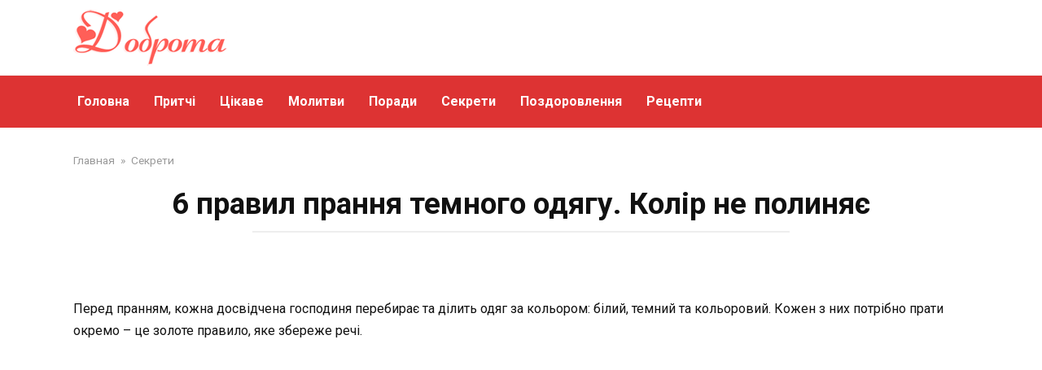

--- FILE ---
content_type: text/html; charset=UTF-8
request_url: https://facedobra.com/6-pravil-prannya-temnogo-odyagu-kolir-ne-polinyaye/
body_size: 14019
content:
<!doctype html>
<html lang="uk" prefix="og: http://ogp.me/ns# fb: http://ogp.me/ns/fb#">
<head>
    <meta charset="UTF-8">
    <meta name="viewport" content="width=device-width, initial-scale=1">

    <title>6 правил прання темного одягу. Колір не полиняє</title>
<link data-rocket-preload as="style" href="https://fonts.googleapis.com/css?family=Roboto%3A400%2C400i%2C700&#038;subset=cyrillic&#038;display=swap" rel="preload">
<link href="https://fonts.googleapis.com/css?family=Roboto%3A400%2C400i%2C700&#038;subset=cyrillic&#038;display=swap" media="print" onload="this.media=&#039;all&#039;" rel="stylesheet">
<noscript data-wpr-hosted-gf-parameters=""><link rel="stylesheet" href="https://fonts.googleapis.com/css?family=Roboto%3A400%2C400i%2C700&#038;subset=cyrillic&#038;display=swap"></noscript>
<meta name='robots' content='max-image-preview:large' />

<!-- Open Graph Meta Tags generated by MashShare 4.0.47 - https://mashshare.net -->
<meta property="og:type" content="article" /> 
<meta property="og:title" content="6 правил прання темного одягу. Колір не полиняє" />
<meta property="og:description" content="Перед пранням, кожна досвідчена господиня перебирає та ділить одяг за кольором: білий, темний та кольоровий. Кожен з них потрібно прати окремо - це золоте правило, яке збереже речі.    Якщо під час прання білого та кольорового одягу" />
<meta property="og:image" content="https://facedobra.com/wp-content/uploads/2023/09/stiraet-temnoe-d.jpeg" />
<meta property="og:url" content="https://facedobra.com/6-pravil-prannya-temnogo-odyagu-kolir-ne-polinyaye/" />
<meta property="og:site_name" content="" />
<meta property="article:publisher" content="https://www.facebook.com/FaceDobra/" />
<meta property="article:published_time" content="2023-09-12T09:22:58+03:00" />
<meta property="article:modified_time" content="2023-09-12T09:22:58+03:00" />
<meta property="og:updated_time" content="2023-09-12T09:22:58+03:00" />
<!-- Open Graph Meta Tags generated by MashShare 4.0.47 - https://www.mashshare.net --><link rel="amphtml" href="https://facedobra.com/6-pravil-prannya-temnogo-odyagu-kolir-ne-polinyaye/amp/" /><meta name="generator" content="AMP for WP 1.1.9"/><link rel='dns-prefetch' href='//fonts.googleapis.com' />
<link href='https://fonts.gstatic.com' crossorigin rel='preconnect' />
<link rel="alternate" title="oEmbed (JSON)" type="application/json+oembed" href="https://facedobra.com/wp-json/oembed/1.0/embed?url=https%3A%2F%2Ffacedobra.com%2F6-pravil-prannya-temnogo-odyagu-kolir-ne-polinyaye%2F" />
<link rel="alternate" title="oEmbed (XML)" type="text/xml+oembed" href="https://facedobra.com/wp-json/oembed/1.0/embed?url=https%3A%2F%2Ffacedobra.com%2F6-pravil-prannya-temnogo-odyagu-kolir-ne-polinyaye%2F&#038;format=xml" />
<style id='wp-img-auto-sizes-contain-inline-css' type='text/css'>
img:is([sizes=auto i],[sizes^="auto," i]){contain-intrinsic-size:3000px 1500px}
/*# sourceURL=wp-img-auto-sizes-contain-inline-css */
</style>
<style id='wp-emoji-styles-inline-css' type='text/css'>

	img.wp-smiley, img.emoji {
		display: inline !important;
		border: none !important;
		box-shadow: none !important;
		height: 1em !important;
		width: 1em !important;
		margin: 0 0.07em !important;
		vertical-align: -0.1em !important;
		background: none !important;
		padding: 0 !important;
	}
/*# sourceURL=wp-emoji-styles-inline-css */
</style>
<style id='wp-block-library-inline-css' type='text/css'>
:root{--wp-block-synced-color:#7a00df;--wp-block-synced-color--rgb:122,0,223;--wp-bound-block-color:var(--wp-block-synced-color);--wp-editor-canvas-background:#ddd;--wp-admin-theme-color:#007cba;--wp-admin-theme-color--rgb:0,124,186;--wp-admin-theme-color-darker-10:#006ba1;--wp-admin-theme-color-darker-10--rgb:0,107,160.5;--wp-admin-theme-color-darker-20:#005a87;--wp-admin-theme-color-darker-20--rgb:0,90,135;--wp-admin-border-width-focus:2px}@media (min-resolution:192dpi){:root{--wp-admin-border-width-focus:1.5px}}.wp-element-button{cursor:pointer}:root .has-very-light-gray-background-color{background-color:#eee}:root .has-very-dark-gray-background-color{background-color:#313131}:root .has-very-light-gray-color{color:#eee}:root .has-very-dark-gray-color{color:#313131}:root .has-vivid-green-cyan-to-vivid-cyan-blue-gradient-background{background:linear-gradient(135deg,#00d084,#0693e3)}:root .has-purple-crush-gradient-background{background:linear-gradient(135deg,#34e2e4,#4721fb 50%,#ab1dfe)}:root .has-hazy-dawn-gradient-background{background:linear-gradient(135deg,#faaca8,#dad0ec)}:root .has-subdued-olive-gradient-background{background:linear-gradient(135deg,#fafae1,#67a671)}:root .has-atomic-cream-gradient-background{background:linear-gradient(135deg,#fdd79a,#004a59)}:root .has-nightshade-gradient-background{background:linear-gradient(135deg,#330968,#31cdcf)}:root .has-midnight-gradient-background{background:linear-gradient(135deg,#020381,#2874fc)}:root{--wp--preset--font-size--normal:16px;--wp--preset--font-size--huge:42px}.has-regular-font-size{font-size:1em}.has-larger-font-size{font-size:2.625em}.has-normal-font-size{font-size:var(--wp--preset--font-size--normal)}.has-huge-font-size{font-size:var(--wp--preset--font-size--huge)}.has-text-align-center{text-align:center}.has-text-align-left{text-align:left}.has-text-align-right{text-align:right}.has-fit-text{white-space:nowrap!important}#end-resizable-editor-section{display:none}.aligncenter{clear:both}.items-justified-left{justify-content:flex-start}.items-justified-center{justify-content:center}.items-justified-right{justify-content:flex-end}.items-justified-space-between{justify-content:space-between}.screen-reader-text{border:0;clip-path:inset(50%);height:1px;margin:-1px;overflow:hidden;padding:0;position:absolute;width:1px;word-wrap:normal!important}.screen-reader-text:focus{background-color:#ddd;clip-path:none;color:#444;display:block;font-size:1em;height:auto;left:5px;line-height:normal;padding:15px 23px 14px;text-decoration:none;top:5px;width:auto;z-index:100000}html :where(.has-border-color){border-style:solid}html :where([style*=border-top-color]){border-top-style:solid}html :where([style*=border-right-color]){border-right-style:solid}html :where([style*=border-bottom-color]){border-bottom-style:solid}html :where([style*=border-left-color]){border-left-style:solid}html :where([style*=border-width]){border-style:solid}html :where([style*=border-top-width]){border-top-style:solid}html :where([style*=border-right-width]){border-right-style:solid}html :where([style*=border-bottom-width]){border-bottom-style:solid}html :where([style*=border-left-width]){border-left-style:solid}html :where(img[class*=wp-image-]){height:auto;max-width:100%}:where(figure){margin:0 0 1em}html :where(.is-position-sticky){--wp-admin--admin-bar--position-offset:var(--wp-admin--admin-bar--height,0px)}@media screen and (max-width:600px){html :where(.is-position-sticky){--wp-admin--admin-bar--position-offset:0px}}

/*# sourceURL=wp-block-library-inline-css */
</style><style id='global-styles-inline-css' type='text/css'>
:root{--wp--preset--aspect-ratio--square: 1;--wp--preset--aspect-ratio--4-3: 4/3;--wp--preset--aspect-ratio--3-4: 3/4;--wp--preset--aspect-ratio--3-2: 3/2;--wp--preset--aspect-ratio--2-3: 2/3;--wp--preset--aspect-ratio--16-9: 16/9;--wp--preset--aspect-ratio--9-16: 9/16;--wp--preset--color--black: #000000;--wp--preset--color--cyan-bluish-gray: #abb8c3;--wp--preset--color--white: #ffffff;--wp--preset--color--pale-pink: #f78da7;--wp--preset--color--vivid-red: #cf2e2e;--wp--preset--color--luminous-vivid-orange: #ff6900;--wp--preset--color--luminous-vivid-amber: #fcb900;--wp--preset--color--light-green-cyan: #7bdcb5;--wp--preset--color--vivid-green-cyan: #00d084;--wp--preset--color--pale-cyan-blue: #8ed1fc;--wp--preset--color--vivid-cyan-blue: #0693e3;--wp--preset--color--vivid-purple: #9b51e0;--wp--preset--gradient--vivid-cyan-blue-to-vivid-purple: linear-gradient(135deg,rgb(6,147,227) 0%,rgb(155,81,224) 100%);--wp--preset--gradient--light-green-cyan-to-vivid-green-cyan: linear-gradient(135deg,rgb(122,220,180) 0%,rgb(0,208,130) 100%);--wp--preset--gradient--luminous-vivid-amber-to-luminous-vivid-orange: linear-gradient(135deg,rgb(252,185,0) 0%,rgb(255,105,0) 100%);--wp--preset--gradient--luminous-vivid-orange-to-vivid-red: linear-gradient(135deg,rgb(255,105,0) 0%,rgb(207,46,46) 100%);--wp--preset--gradient--very-light-gray-to-cyan-bluish-gray: linear-gradient(135deg,rgb(238,238,238) 0%,rgb(169,184,195) 100%);--wp--preset--gradient--cool-to-warm-spectrum: linear-gradient(135deg,rgb(74,234,220) 0%,rgb(151,120,209) 20%,rgb(207,42,186) 40%,rgb(238,44,130) 60%,rgb(251,105,98) 80%,rgb(254,248,76) 100%);--wp--preset--gradient--blush-light-purple: linear-gradient(135deg,rgb(255,206,236) 0%,rgb(152,150,240) 100%);--wp--preset--gradient--blush-bordeaux: linear-gradient(135deg,rgb(254,205,165) 0%,rgb(254,45,45) 50%,rgb(107,0,62) 100%);--wp--preset--gradient--luminous-dusk: linear-gradient(135deg,rgb(255,203,112) 0%,rgb(199,81,192) 50%,rgb(65,88,208) 100%);--wp--preset--gradient--pale-ocean: linear-gradient(135deg,rgb(255,245,203) 0%,rgb(182,227,212) 50%,rgb(51,167,181) 100%);--wp--preset--gradient--electric-grass: linear-gradient(135deg,rgb(202,248,128) 0%,rgb(113,206,126) 100%);--wp--preset--gradient--midnight: linear-gradient(135deg,rgb(2,3,129) 0%,rgb(40,116,252) 100%);--wp--preset--font-size--small: 19.5px;--wp--preset--font-size--medium: 20px;--wp--preset--font-size--large: 36.5px;--wp--preset--font-size--x-large: 42px;--wp--preset--font-size--normal: 22px;--wp--preset--font-size--huge: 49.5px;--wp--preset--spacing--20: 0.44rem;--wp--preset--spacing--30: 0.67rem;--wp--preset--spacing--40: 1rem;--wp--preset--spacing--50: 1.5rem;--wp--preset--spacing--60: 2.25rem;--wp--preset--spacing--70: 3.38rem;--wp--preset--spacing--80: 5.06rem;--wp--preset--shadow--natural: 6px 6px 9px rgba(0, 0, 0, 0.2);--wp--preset--shadow--deep: 12px 12px 50px rgba(0, 0, 0, 0.4);--wp--preset--shadow--sharp: 6px 6px 0px rgba(0, 0, 0, 0.2);--wp--preset--shadow--outlined: 6px 6px 0px -3px rgb(255, 255, 255), 6px 6px rgb(0, 0, 0);--wp--preset--shadow--crisp: 6px 6px 0px rgb(0, 0, 0);}:where(.is-layout-flex){gap: 0.5em;}:where(.is-layout-grid){gap: 0.5em;}body .is-layout-flex{display: flex;}.is-layout-flex{flex-wrap: wrap;align-items: center;}.is-layout-flex > :is(*, div){margin: 0;}body .is-layout-grid{display: grid;}.is-layout-grid > :is(*, div){margin: 0;}:where(.wp-block-columns.is-layout-flex){gap: 2em;}:where(.wp-block-columns.is-layout-grid){gap: 2em;}:where(.wp-block-post-template.is-layout-flex){gap: 1.25em;}:where(.wp-block-post-template.is-layout-grid){gap: 1.25em;}.has-black-color{color: var(--wp--preset--color--black) !important;}.has-cyan-bluish-gray-color{color: var(--wp--preset--color--cyan-bluish-gray) !important;}.has-white-color{color: var(--wp--preset--color--white) !important;}.has-pale-pink-color{color: var(--wp--preset--color--pale-pink) !important;}.has-vivid-red-color{color: var(--wp--preset--color--vivid-red) !important;}.has-luminous-vivid-orange-color{color: var(--wp--preset--color--luminous-vivid-orange) !important;}.has-luminous-vivid-amber-color{color: var(--wp--preset--color--luminous-vivid-amber) !important;}.has-light-green-cyan-color{color: var(--wp--preset--color--light-green-cyan) !important;}.has-vivid-green-cyan-color{color: var(--wp--preset--color--vivid-green-cyan) !important;}.has-pale-cyan-blue-color{color: var(--wp--preset--color--pale-cyan-blue) !important;}.has-vivid-cyan-blue-color{color: var(--wp--preset--color--vivid-cyan-blue) !important;}.has-vivid-purple-color{color: var(--wp--preset--color--vivid-purple) !important;}.has-black-background-color{background-color: var(--wp--preset--color--black) !important;}.has-cyan-bluish-gray-background-color{background-color: var(--wp--preset--color--cyan-bluish-gray) !important;}.has-white-background-color{background-color: var(--wp--preset--color--white) !important;}.has-pale-pink-background-color{background-color: var(--wp--preset--color--pale-pink) !important;}.has-vivid-red-background-color{background-color: var(--wp--preset--color--vivid-red) !important;}.has-luminous-vivid-orange-background-color{background-color: var(--wp--preset--color--luminous-vivid-orange) !important;}.has-luminous-vivid-amber-background-color{background-color: var(--wp--preset--color--luminous-vivid-amber) !important;}.has-light-green-cyan-background-color{background-color: var(--wp--preset--color--light-green-cyan) !important;}.has-vivid-green-cyan-background-color{background-color: var(--wp--preset--color--vivid-green-cyan) !important;}.has-pale-cyan-blue-background-color{background-color: var(--wp--preset--color--pale-cyan-blue) !important;}.has-vivid-cyan-blue-background-color{background-color: var(--wp--preset--color--vivid-cyan-blue) !important;}.has-vivid-purple-background-color{background-color: var(--wp--preset--color--vivid-purple) !important;}.has-black-border-color{border-color: var(--wp--preset--color--black) !important;}.has-cyan-bluish-gray-border-color{border-color: var(--wp--preset--color--cyan-bluish-gray) !important;}.has-white-border-color{border-color: var(--wp--preset--color--white) !important;}.has-pale-pink-border-color{border-color: var(--wp--preset--color--pale-pink) !important;}.has-vivid-red-border-color{border-color: var(--wp--preset--color--vivid-red) !important;}.has-luminous-vivid-orange-border-color{border-color: var(--wp--preset--color--luminous-vivid-orange) !important;}.has-luminous-vivid-amber-border-color{border-color: var(--wp--preset--color--luminous-vivid-amber) !important;}.has-light-green-cyan-border-color{border-color: var(--wp--preset--color--light-green-cyan) !important;}.has-vivid-green-cyan-border-color{border-color: var(--wp--preset--color--vivid-green-cyan) !important;}.has-pale-cyan-blue-border-color{border-color: var(--wp--preset--color--pale-cyan-blue) !important;}.has-vivid-cyan-blue-border-color{border-color: var(--wp--preset--color--vivid-cyan-blue) !important;}.has-vivid-purple-border-color{border-color: var(--wp--preset--color--vivid-purple) !important;}.has-vivid-cyan-blue-to-vivid-purple-gradient-background{background: var(--wp--preset--gradient--vivid-cyan-blue-to-vivid-purple) !important;}.has-light-green-cyan-to-vivid-green-cyan-gradient-background{background: var(--wp--preset--gradient--light-green-cyan-to-vivid-green-cyan) !important;}.has-luminous-vivid-amber-to-luminous-vivid-orange-gradient-background{background: var(--wp--preset--gradient--luminous-vivid-amber-to-luminous-vivid-orange) !important;}.has-luminous-vivid-orange-to-vivid-red-gradient-background{background: var(--wp--preset--gradient--luminous-vivid-orange-to-vivid-red) !important;}.has-very-light-gray-to-cyan-bluish-gray-gradient-background{background: var(--wp--preset--gradient--very-light-gray-to-cyan-bluish-gray) !important;}.has-cool-to-warm-spectrum-gradient-background{background: var(--wp--preset--gradient--cool-to-warm-spectrum) !important;}.has-blush-light-purple-gradient-background{background: var(--wp--preset--gradient--blush-light-purple) !important;}.has-blush-bordeaux-gradient-background{background: var(--wp--preset--gradient--blush-bordeaux) !important;}.has-luminous-dusk-gradient-background{background: var(--wp--preset--gradient--luminous-dusk) !important;}.has-pale-ocean-gradient-background{background: var(--wp--preset--gradient--pale-ocean) !important;}.has-electric-grass-gradient-background{background: var(--wp--preset--gradient--electric-grass) !important;}.has-midnight-gradient-background{background: var(--wp--preset--gradient--midnight) !important;}.has-small-font-size{font-size: var(--wp--preset--font-size--small) !important;}.has-medium-font-size{font-size: var(--wp--preset--font-size--medium) !important;}.has-large-font-size{font-size: var(--wp--preset--font-size--large) !important;}.has-x-large-font-size{font-size: var(--wp--preset--font-size--x-large) !important;}
/*# sourceURL=global-styles-inline-css */
</style>

<style id='classic-theme-styles-inline-css' type='text/css'>
/*! This file is auto-generated */
.wp-block-button__link{color:#fff;background-color:#32373c;border-radius:9999px;box-shadow:none;text-decoration:none;padding:calc(.667em + 2px) calc(1.333em + 2px);font-size:1.125em}.wp-block-file__button{background:#32373c;color:#fff;text-decoration:none}
/*# sourceURL=/wp-includes/css/classic-themes.min.css */
</style>
<link rel='stylesheet' id='mashsb-styles-css' href='https://facedobra.com/wp-content/plugins/mashsharer/assets/css/mashsb.min.css?ver=4.0.47'  media='all' />
<style id='mashsb-styles-inline-css' type='text/css'>
.mashsb-count {color:#cccccc;}
        [class^="mashicon-"], .onoffswitch-label, .onoffswitch2-label, .onoffswitch {
            border-radius: 15px;
        }.mashsb-buttons a {
        background-image: -webkit-linear-gradient(bottom,rgba(0, 0, 0, 0.17) 0%,rgba(255, 255, 255, 0.17) 100%);
        background-image: -moz-linear-gradient(bottom,rgba(0, 0, 0, 0.17) 0%,rgba(255, 255, 255, 0.17) 100%);
        background-image: linear-gradient(bottom,rgba(0,0,0,.17) 0%,rgba(255,255,255,.17) 100%);}@media only screen and (min-width:568px){.mashsb-buttons a {min-width: 200px;}}
/*# sourceURL=mashsb-styles-inline-css */
</style>
<link rel='stylesheet' id='mashresp-styles-css' href='https://facedobra.com/wp-content/plugins/mashshare-responsive/assets/css/mashresp.min.css?ver=2.0.7'  media='all' />
<style id='mashresp-styles-inline-css' type='text/css'>

        @media only screen and (max-width: 568px){
            .mashsb-buttons a {
                width: 200px;
            }
        }
        @media only screen and (max-width: 568px){
            [class^="mashicon-"] .text, [class*=" mashicon-"] .text {
                display: inline;
            }
        }
/*# sourceURL=mashresp-styles-inline-css */
</style>

<link rel='stylesheet' id='yelly-style-css' href='https://facedobra.com/wp-content/themes/yelly/assets/css/style.min.css?ver=3.0.9'  media='all' />
<script type="text/javascript" src="https://facedobra.com/wp-includes/js/jquery/jquery.min.js?ver=3.7.1" id="jquery-core-js"></script>
<script type="text/javascript" src="https://facedobra.com/wp-includes/js/jquery/jquery-migrate.min.js?ver=3.4.1" id="jquery-migrate-js"></script>
<script type="text/javascript" id="mashsb-js-extra">
/* <![CDATA[ */
var mashsb = {"shares":"0","round_shares":"1","animate_shares":"0","dynamic_buttons":"0","share_url":"https://facedobra.com/6-pravil-prannya-temnogo-odyagu-kolir-ne-polinyaye/","title":"6+%D0%BF%D1%80%D0%B0%D0%B2%D0%B8%D0%BB+%D0%BF%D1%80%D0%B0%D0%BD%D0%BD%D1%8F+%D1%82%D0%B5%D0%BC%D0%BD%D0%BE%D0%B3%D0%BE+%D0%BE%D0%B4%D1%8F%D0%B3%D1%83.+%D0%9A%D0%BE%D0%BB%D1%96%D1%80+%D0%BD%D0%B5+%D0%BF%D0%BE%D0%BB%D0%B8%D0%BD%D1%8F%D1%94","image":"https://facedobra.com/wp-content/uploads/2023/09/stiraet-temnoe-d.jpeg","desc":"\u041f\u0435\u0440\u0435\u0434 \u043f\u0440\u0430\u043d\u043d\u044f\u043c, \u043a\u043e\u0436\u043d\u0430 \u0434\u043e\u0441\u0432\u0456\u0434\u0447\u0435\u043d\u0430 \u0433\u043e\u0441\u043f\u043e\u0434\u0438\u043d\u044f \u043f\u0435\u0440\u0435\u0431\u0438\u0440\u0430\u0454 \u0442\u0430 \u0434\u0456\u043b\u0438\u0442\u044c \u043e\u0434\u044f\u0433 \u0437\u0430 \u043a\u043e\u043b\u044c\u043e\u0440\u043e\u043c: \u0431\u0456\u043b\u0438\u0439, \u0442\u0435\u043c\u043d\u0438\u0439 \u0442\u0430 \u043a\u043e\u043b\u044c\u043e\u0440\u043e\u0432\u0438\u0439. \u041a\u043e\u0436\u0435\u043d \u0437 \u043d\u0438\u0445 \u043f\u043e\u0442\u0440\u0456\u0431\u043d\u043e \u043f\u0440\u0430\u0442\u0438 \u043e\u043a\u0440\u0435\u043c\u043e - \u0446\u0435 \u0437\u043e\u043b\u043e\u0442\u0435 \u043f\u0440\u0430\u0432\u0438\u043b\u043e, \u044f\u043a\u0435 \u0437\u0431\u0435\u0440\u0435\u0436\u0435 \u0440\u0435\u0447\u0456.\r\n\r\n\u042f\u043a\u0449\u043e \u043f\u0456\u0434 \u0447\u0430\u0441 \u043f\u0440\u0430\u043d\u043d\u044f \u0431\u0456\u043b\u043e\u0433\u043e \u0442\u0430 \u043a\u043e\u043b\u044c\u043e\u0440\u043e\u0432\u043e\u0433\u043e \u043e\u0434\u044f\u0433\u0443 \u2026","hashtag":"","subscribe":"content","subscribe_url":"","activestatus":"1","singular":"1","twitter_popup":"1","refresh":"0","nonce":"57ac5ae903","postid":"29293","servertime":"1766157735","ajaxurl":"https://facedobra.com/wp-admin/admin-ajax.php"};
//# sourceURL=mashsb-js-extra
/* ]]> */
</script>
<script type="text/javascript" src="https://facedobra.com/wp-content/plugins/mashsharer/assets/js/mashsb.min.js?ver=4.0.47" id="mashsb-js"></script>
<link rel="https://api.w.org/" href="https://facedobra.com/wp-json/" /><link rel="alternate" title="JSON" type="application/json" href="https://facedobra.com/wp-json/wp/v2/posts/29293" /><link rel="EditURI" type="application/rsd+xml" title="RSD" href="https://facedobra.com/xmlrpc.php?rsd" />
<meta name="generator" content="WordPress 6.9" />
<link rel="canonical" href="https://facedobra.com/6-pravil-prannya-temnogo-odyagu-kolir-ne-polinyaye/" />
<link rel='shortlink' href='https://facedobra.com/?p=29293' />
<script>jQuery(function($) {
    $(window).on('scroll', function() {
        if ($(this).scrollTop() > 400 && $(window).width() < 1000) {
            $('.js-top-line').addClass('show-mobile');
        } else {
            $('.js-top-line').removeClass('show-mobile');
        }
    });
    });</script><link rel="preload" href="https://facedobra.com/wp-content/themes/yelly/assets/fonts/icomoon.ttf" as="font" crossorigin>
    <style>.scrolltop:before{color:#dd3333}::selection, .card-slider__category, .card-slider-container .swiper-pagination-bullet-active, .post-card--grid .post-card__thumbnail:before, .post-card:not(.post-card--small) .post-card__thumbnail a:before, .post-card:not(.post-card--small) .post-card__category,  .post-box--high .post-box__category span, .post-box--wide .post-box__category span, .page-separator, .pagination .nav-links .page-numbers:not(.dots):not(.current):before, .btn, .btn-primary:hover, .btn-primary:not(:disabled):not(.disabled).active, .btn-primary:not(:disabled):not(.disabled):active, .show>.btn-primary.dropdown-toggle, .comment-respond .form-submit input, .widget-area .widget-header, .page-links__item, .pagination .nav-links .page-numbers{background-color:#c62100}.entry-image--big .entry-image__body .post-card__category a, .entry-category a, .home-text ul:not([class])>li:before, .home-text ul.wp-block-list>li:before, .entry-content ul:not([class])>li:before, .entry-content ul.wp-block-list>li:before, .taxonomy-description ul:not([class])>li:before, .taxonomy-description ul.wp-block-list>li:before, .widget_categories ul.menu li a:before, .widget_categories ul.menu li span:before, .widget_categories>ul li a:before, .widget_categories>ul li span:before, .widget_nav_menu ul.menu li a:before, .widget_nav_menu ul.menu li span:before, .widget_nav_menu>ul li a:before, .widget_nav_menu>ul li span:before, .page-links .page-numbers:not(.dots):not(.current):before, .page-links .post-page-numbers:not(.dots):not(.current):before, .pagination .nav-links .page-numbers:not(.dots):not(.current):before, .pagination .nav-links .post-page-numbers:not(.dots):not(.current):before, .entry-image--full .entry-image__body .post-card__category a, .entry-image--fullscreen .entry-image__body .post-card__category a, .entry-image--wide .entry-image__body .post-card__category a{background-color:#c62100}.comment-respond input:focus, select:focus, textarea:focus, .post-card--grid.post-card--thumbnail-no, .post-card--standard:after, .post-card--related.post-card--thumbnail-no:hover, .spoiler-box, .btn-primary, .btn-primary:hover, .btn-primary:not(:disabled):not(.disabled).active, .btn-primary:not(:disabled):not(.disabled):active, .show>.btn-primary.dropdown-toggle, .inp:focus, .entry-tag:focus, .entry-tag:hover, .search-screen .search-form .search-field:focus, .entry-content blockquote:not(.wpremark),
        .input:focus, input[type=color]:focus, input[type=date]:focus, input[type=datetime-local]:focus, input[type=datetime]:focus, input[type=email]:focus, input[type=month]:focus, input[type=number]:focus, input[type=password]:focus, input[type=range]:focus, input[type=search]:focus, input[type=tel]:focus, input[type=text]:focus, input[type=time]:focus, input[type=url]:focus, input[type=week]:focus, select:focus, textarea:focus{border-color:#c62100 !important}.post-card--grid a:hover, .post-card--small .post-card__category, .post-card__author:before, .post-card__comments:before, .post-card__date:before, .post-card__like:before, .post-card__views:before, .entry-author:before, .entry-date:before, .entry-time:before, .entry-views:before, .entry-comments:before, .entry-content ol:not([class])>li:before, .entry-content ol.wp-block-list>li:before, .text-content ol:not([class])>li:before, .text-content ol.wp-block-list>li:before, .taxonomy-description ol:not([class])>li:before, .taxonomy-description ol.wp-block-list>li:before, .entry-content blockquote:before, .spoiler-box__title:after, .search-icon:hover:before, .search-form .search-submit:hover:before, .star-rating-item.hover,
        .comment-list .bypostauthor>.comment-body .comment-author:after,
        .search-screen .search-form .search-submit:before, .widget_categories ul li:before,
        .star-rating--score-1:not(.hover) .star-rating-item:nth-child(1),
        .star-rating--score-2:not(.hover) .star-rating-item:nth-child(1), .star-rating--score-2:not(.hover) .star-rating-item:nth-child(2),
        .star-rating--score-3:not(.hover) .star-rating-item:nth-child(1), .star-rating--score-3:not(.hover) .star-rating-item:nth-child(2), .star-rating--score-3:not(.hover) .star-rating-item:nth-child(3),
        .star-rating--score-4:not(.hover) .star-rating-item:nth-child(1), .star-rating--score-4:not(.hover) .star-rating-item:nth-child(2), .star-rating--score-4:not(.hover) .star-rating-item:nth-child(3), .star-rating--score-4:not(.hover) .star-rating-item:nth-child(4),
        .star-rating--score-5:not(.hover) .star-rating-item:nth-child(1), .star-rating--score-5:not(.hover) .star-rating-item:nth-child(2), .star-rating--score-5:not(.hover) .star-rating-item:nth-child(3), .star-rating--score-5:not(.hover) .star-rating-item:nth-child(4), .star-rating--score-5:not(.hover) .star-rating-item:nth-child(5){color:#c62100}.entry-content a, .entry-content a:visited, .spanlink, .comment-reply-link, .pseudo-link, .widget_calendar a, .widget_recent_comments a, .child-categories ul li a{color:#000000}.child-categories ul li a{border-color:#000000}a:hover, a:focus, a:active, .spanlink:hover, .top-menu ul li>span:hover, .main-navigation ul li a:hover, .main-navigation ul li span:hover, .footer-navigation ul li a:hover, .footer-navigation ul li span:hover, .comment-reply-link:hover, .pseudo-link:hover, .child-categories ul li a:hover{color:#dd3333}.top-menu>ul>li>a:before, .top-menu>ul>li>span:before{background:#dd3333}.child-categories ul li a:hover, .post-box--no-thumb a:hover{border-color:#dd3333}.post-box--card:hover{box-shadow: inset 0 0 0 1px #dd3333}.post-box--card:hover{-webkit-box-shadow: inset 0 0 0 1px #dd3333}@media (min-width: 768px){body{background-attachment: scroll}}.site-header, .site-header a, .site-header .pseudo-link, .site-header .main-navigation ul li a, .site-header .main-navigation ul li span{color:#ff1919}.humburger span, .top-menu>ul>li>a:before, .top-menu>ul>li>span:before{background:#ff1919}.site-header{background-color:#ffffff}@media (min-width: 992px){.site-header ul li .sub-menu{background-color:#ffffff}}@media (max-width: 767px){.site-header{background-size: cover}}.main-navigation, .footer-navigation, .footer-navigation .removed-link, .main-navigation .removed-link, .main-navigation ul li>a, .footer-navigation ul li>a{color:#ffffff}.main-navigation, .main-navigation ul li .sub-menu li, .main-navigation ul li.menu-item-has-children:before, .footer-navigation, .footer-navigation ul li .sub-menu li, .footer-navigation ul li.menu-item-has-children:before{background-color:#dd3333}.site-footer{background-color:#000000}.site-title, .site-title a{font-size:28px;}.site-description{font-size:16px;line-height:1.5;}</style>
<link rel="icon" href="https://facedobra.com/wp-content/uploads/2022/08/cropped-ikon-32x32.png" sizes="32x32" />
<link rel="icon" href="https://facedobra.com/wp-content/uploads/2022/08/cropped-ikon-192x192.png" sizes="192x192" />
<link rel="apple-touch-icon" href="https://facedobra.com/wp-content/uploads/2022/08/cropped-ikon-180x180.png" />
<meta name="msapplication-TileImage" content="https://facedobra.com/wp-content/uploads/2022/08/cropped-ikon-270x270.png" />

<!-- START - Open Graph and Twitter Card Tags 3.3.7 -->
 <!-- Facebook Open Graph -->
  <meta property="og:locale" content="uk_UA"/>
  <meta property="og:site_name" content=""/>
  <meta property="og:title" content="6 правил прання темного одягу. Колір не полиняє"/>
  <meta property="og:url" content="https://facedobra.com/6-pravil-prannya-temnogo-odyagu-kolir-ne-polinyaye/"/>
  <meta property="og:type" content="article"/>
  <meta property="og:description" content="Перед пранням, кожна досвідчена господиня перебирає та ділить одяг за кольором: білий, темний та кольоровий. Кожен з них потрібно прати окремо - це золоте правило, яке збереже речі.

Якщо під час прання білого та кольорового одягу проблем не виникає, то з темним вони є.

Найпоширеніша проблема т"/>
  <meta property="og:image" content="https://facedobra.com/wp-content/uploads/2023/09/stiraet-temnoe-d.jpeg"/>
  <meta property="og:image:url" content="https://facedobra.com/wp-content/uploads/2023/09/stiraet-temnoe-d.jpeg"/>
  <meta property="og:image:secure_url" content="https://facedobra.com/wp-content/uploads/2023/09/stiraet-temnoe-d.jpeg"/>
  <meta property="article:published_time" content="2023-09-12T09:22:58+03:00"/>
  <meta property="article:modified_time" content="2023-09-12T09:22:58+03:00" />
  <meta property="og:updated_time" content="2023-09-12T09:22:58+03:00" />
  <meta property="article:section" content="Секрети"/>
 <!-- Google+ / Schema.org -->
  <meta itemprop="name" content="6 правил прання темного одягу. Колір не полиняє"/>
  <meta itemprop="headline" content="6 правил прання темного одягу. Колір не полиняє"/>
  <meta itemprop="description" content="Перед пранням, кожна досвідчена господиня перебирає та ділить одяг за кольором: білий, темний та кольоровий. Кожен з них потрібно прати окремо - це золоте правило, яке збереже речі.

Якщо під час прання білого та кольорового одягу проблем не виникає, то з темним вони є.

Найпоширеніша проблема т"/>
  <meta itemprop="image" content="https://facedobra.com/wp-content/uploads/2023/09/stiraet-temnoe-d.jpeg"/>
  <meta itemprop="datePublished" content="2023-09-12"/>
  <meta itemprop="dateModified" content="2023-09-12T09:22:58+03:00" />
  <meta itemprop="author" content="facedobra"/>
  <!--<meta itemprop="publisher" content=""/>--> <!-- To solve: The attribute publisher.itemtype has an invalid value -->
 <!-- Twitter Cards -->
  <meta name="twitter:title" content="6 правил прання темного одягу. Колір не полиняє"/>
  <meta name="twitter:url" content="https://facedobra.com/6-pravil-prannya-temnogo-odyagu-kolir-ne-polinyaye/"/>
  <meta name="twitter:description" content="Перед пранням, кожна досвідчена господиня перебирає та ділить одяг за кольором: білий, темний та кольоровий. Кожен з них потрібно прати окремо - це золоте правило, яке збереже речі.

Якщо під час прання білого та кольорового одягу проблем не виникає, то з темним вони є.

Найпоширеніша проблема т"/>
  <meta name="twitter:image" content="https://facedobra.com/wp-content/uploads/2023/09/stiraet-temnoe-d.jpeg"/>
  <meta name="twitter:card" content="summary_large_image"/>
 <!-- SEO -->
 <!-- Misc. tags -->
 <!-- is_singular -->
<!-- END - Open Graph and Twitter Card Tags 3.3.7 -->
	
    <meta name="generator" content="WP Rocket 3.20.2" data-wpr-features="wpr_desktop" /></head>

<body class="wp-singular post-template-default single single-post postid-29293 single-format-standard wp-embed-responsive wp-theme-yelly sidebar-none">



<div data-rocket-location-hash="54257ff4dc2eb7aae68fa23eb5f11e06" id="page" class="site">
    <a class="skip-link screen-reader-text" href="#content"><!--noindex-->Перейти до змісту<!--/noindex--></a>

            <div data-rocket-location-hash="983c4f43193415271e04116a9a348181" id="fb-root"></div>
        <script async defer src="https://connect.facebook.net/ru_RU/sdk.js#xfbml=1&version=v7.0"></script>
    
    
    <div data-rocket-location-hash="8d975d1fa0f1c0dcadefd80177cd0ebd" class="search-screen-overlay js-search-screen-overlay"></div>
    <div data-rocket-location-hash="88f0f940353cf04b3b2df12f61bf25c5" class="search-screen js-search-screen">
        
<form role="search" method="get" class="search-form" action="https://facedobra.com/">
    <label>
        <span class="screen-reader-text"><!--noindex-->Search for:<!--/noindex--></span>
        <input type="search" class="search-field" placeholder="Пошук…" value="" name="s">
    </label>
    <button type="submit" class="search-submit"></button>
</form>    </div>

    

<header data-rocket-location-hash="f6bce1ebf899b3a1648d0cbe312b9279" id="masthead" class="site-header full" itemscope itemtype="http://schema.org/WPHeader">
    <div data-rocket-location-hash="ff8c49e96339d9a81de82126363d61c2" class="site-header-inner fixed">

        <div class="humburger js-humburger"><span></span><span></span><span></span></div>

        
<div class="site-branding">

    <div class="site-logotype"><a href="https://facedobra.com/"><img src="https://facedobra.com/wp-content/uploads/2022/08/8-1.png" width="190" height="73" alt=""></a></div></div><!-- .site-branding -->    </div>
</header><!-- #masthead -->





    
    <nav id="site-navigation" class="main-navigation full">
        <div class="main-navigation-inner fixed">
            <div class="menu-dobrota-container"><ul id="header_menu" class="menu"><li id="menu-item-5" class="menu-item menu-item-type-custom menu-item-object-custom menu-item-home current-post-parent menu-item-5"><a href="http://facedobra.com">Головна</a></li>
<li id="menu-item-58" class="menu-item menu-item-type-taxonomy menu-item-object-category menu-item-58"><a href="https://facedobra.com/category/pritchi/">Притчі</a></li>
<li id="menu-item-54" class="menu-item menu-item-type-taxonomy menu-item-object-category menu-item-54"><a href="https://facedobra.com/category/interesnoe/">Цікаве</a></li>
<li id="menu-item-1104" class="menu-item menu-item-type-taxonomy menu-item-object-category menu-item-1104"><a href="https://facedobra.com/category/molitvi/">Молитви</a></li>
<li id="menu-item-57" class="menu-item menu-item-type-taxonomy menu-item-object-category menu-item-57"><a href="https://facedobra.com/category/sovety/">Поради</a></li>
<li id="menu-item-56" class="menu-item menu-item-type-taxonomy menu-item-object-category current-post-ancestor current-menu-parent current-post-parent menu-item-56"><a href="https://facedobra.com/category/sekrety/">Секрети</a></li>
<li id="menu-item-614" class="menu-item menu-item-type-taxonomy menu-item-object-category menu-item-614"><a href="https://facedobra.com/category/pozdravleniya/">Поздоровлення</a></li>
<li id="menu-item-3056" class="menu-item menu-item-type-taxonomy menu-item-object-category menu-item-3056"><a href="https://facedobra.com/category/retsepti/">Рецепти</a></li>
</ul></div>        </div>
    </nav><!-- #site-navigation -->

    

    
    
    <div data-rocket-location-hash="d2f390435dede8b97c7f5a246c9d0490" id="content" class="site-content fixed">

        
        <div data-rocket-location-hash="fcd9a77b8df80a69ebdb56768ab3bb52" class="site-content-inner">
    
        
        <div id="primary" class="content-area" itemscope itemtype="http://schema.org/Article">
            <main id="main" class="site-main">

                
<article id="post-29293" class="article-post post-29293 post type-post status-publish format-standard has-post-thumbnail  category-sekrety">

    
        <div class="breadcrumb" itemscope itemtype="http://schema.org/BreadcrumbList"><span class="breadcrumb-item" itemprop="itemListElement" itemscope itemtype="http://schema.org/ListItem"><a href="https://facedobra.com/" itemprop="item"><span itemprop="name">Главная</span></a><meta itemprop="position" content="0"></span> <span class="breadcrumb-separator">»</span> <span class="breadcrumb-item" itemprop="itemListElement" itemscope itemtype="http://schema.org/ListItem"><a href="https://facedobra.com/category/sekrety/" itemprop="item"><span itemprop="name">Секрети</span></a><meta itemprop="position" content="1"></span></div>
        <header class="entry-header"><h1 class="entry-title" itemprop="headline">6 правил прання темного одягу. Колір не полиняє</h1></header>
        
        
        
    
    
    <div class="entry-meta"></div>
	<div class="entry-content" itemprop="articleBody">
		<p>Перед пранням, кожна досвідчена господиня перебирає та ділить одяг за кольором: білий, темний та кольоровий. Кожен з них потрібно прати окремо &#8211; це золоте правило, яке збереже речі.</p><div class="b-r b-r--after_p_1"><script async src="https://pagead2.googlesyndication.com/pagead/js/adsbygoogle.js?client=ca-pub-1722224328872052"
     crossorigin="anonymous"></script>
<!-- доброта між текстом -->
<ins class="adsbygoogle"
     style="display:block"
     data-ad-client="ca-pub-1722224328872052"
     data-ad-slot="4853369606"
     data-ad-format="auto"
     data-full-width-responsive="true"></ins>
<script>
     (adsbygoogle = window.adsbygoogle || []).push({});
</script></div>
<p>Якщо під час прання білого та кольорового одягу проблем не виникає, то з темним вони є.</p>
<p>Найпоширеніша проблема темного одягу &#8211; це втрата кольору після прання. Зазвичай, це відбувається через недотримання правил прання.</p>
<p>Пропонуємо дізнатися, як правильно прати джинси та інші темні речі, щоб вони не втратили свій насичений колір.</p>
<p><strong>6 правил прання темного одягу.</strong></p>
<ol>
<li>Темні джинси перед пранням потрібно, обов&#8217;язково, вивертати навиворіт, щоб знизити вплив порошку та води на волокна тканини &#8211; це допоможе уникнути вицвітання.</li>
<li>Темний одяг потрібно прати в холодній воді, бо вона не буде вимивати колір з тканини. А от використання теплої та гарячої води може призвести до вицвітання.</li>
<li>Джинси та інші темні речі рекомендовано прати на делікатному режимі, завдяки якому можна уникнути зайвого тертя речей під час прання.</li>
<li>Для прання темного одягу потрібно використовувати спеціальні м’які миючі засоби, призначені саме для цього виду одягу. Порошки краще не використовувати, особливо, якщо вони містять відбілювач та іншу агресивну хімію.</li>
<li>Використовувати кондиціонер або ополіскувачі для білизни при пранні темного одягу не варто. Ці засоби залишають після себе не лише приємний аромат, але й розводи та білі сліди на тканинах, які можуть негативно вплинути на колір джинсів та інших темних речей.</li>
<li>Не можна разом прати темний й кольоровий одяг, бо вони линяють та можуть &#8220;обмінятися&#8221; під час прання своїми фарбами один з одним. Також, важливо не перезавантажувати пральну машину, інакше буде низька якість прання, тобто одяг погано випереться.</li>
</ol>
<p>&nbsp;</p>
<!-- toc empty -->	</div><!-- .entry-content -->

</article>









<div class="social-buttons"><span class="social-button social-button--facebook main" data-social="facebook"><span>Поділитися у Facebook</span></span></div>

    <meta itemprop="author" content="facedobra">
<meta itemscope itemprop="mainEntityOfPage" itemType="https://schema.org/WebPage" itemid="https://facedobra.com/6-pravil-prannya-temnogo-odyagu-kolir-ne-polinyaye/" content="6 правил прання темного одягу. Колір не полиняє">
    <meta itemprop="dateModified" content="2023-09-12">
    <meta itemprop="datePublished" content="2023-09-12T09:22:58+03:00">
<div itemprop="publisher" itemscope itemtype="https://schema.org/Organization" style="display: none;"><div itemprop="logo" itemscope itemtype="https://schema.org/ImageObject"><img itemprop="url image" src="https://facedobra.com/wp-content/uploads/2022/08/8-1.png" alt=""></div><meta itemprop="name" content=""><meta itemprop="telephone" content=""><meta itemprop="address" content="https://facedobra.com"></div><div class="related-posts"><div class="related-posts__header">Вам буде цікаво</div><div class="b-r b-r--before_related"><script async src="https://pagead2.googlesyndication.com/pagead/js/adsbygoogle.js?client=ca-pub-1722224328872052"
     crossorigin="anonymous"></script>
<ins class="adsbygoogle"
     style="display:block"
     data-ad-format="autorelaxed"
     data-ad-client="ca-pub-1722224328872052"
     data-ad-slot="2649612245"></ins>
<script>
     (adsbygoogle = window.adsbygoogle || []).push({});
</script></div><div class="post-cards post-cards--vertical">
<div class="post-card post-card--vertical post-card--related">
    <div class="post-card__thumbnail"><a href="https://facedobra.com/chomu-moloko-zgortayetsya-i-shho-zrobyty-shhob-tsogo-ne-stalosya/"><img width="400" height="230" src="https://facedobra.com/wp-content/uploads/2025/12/5fb06ed99afcc367ce700336-1-kopyya-e1765701837684-400x230.jpg" class="attachment-yelly_small size-yelly_small wp-post-image" alt="" decoding="async" srcset="https://facedobra.com/wp-content/uploads/2025/12/5fb06ed99afcc367ce700336-1-kopyya-e1765701837684-400x230.jpg 400w, https://facedobra.com/wp-content/uploads/2025/12/5fb06ed99afcc367ce700336-1-kopyya-e1765701837684-330x190.jpg 330w" sizes="(max-width: 400px) 100vw, 400px" /></a></div><div class="post-card__title"><a href="https://facedobra.com/chomu-moloko-zgortayetsya-i-shho-zrobyty-shhob-tsogo-ne-stalosya/">Чому молоко згортається — і що зробити, щоб цього не сталося</a></div>
    </div>

<div class="post-card post-card--vertical post-card--related">
    <div class="post-card__thumbnail"><a href="https://facedobra.com/rozpovidayemo-yak-na-dovgo-pozbutysya-mokryts-ta-cheshujnyts-u-vannij-kimnati-diyevyj-metod/"><img width="400" height="230" src="https://facedobra.com/wp-content/uploads/2025/12/469588_1-400x230.webp" class="attachment-yelly_small size-yelly_small wp-post-image" alt="" decoding="async" srcset="https://facedobra.com/wp-content/uploads/2025/12/469588_1-400x230.webp 400w, https://facedobra.com/wp-content/uploads/2025/12/469588_1-330x190.webp 330w" sizes="(max-width: 400px) 100vw, 400px" /></a></div><div class="post-card__title"><a href="https://facedobra.com/rozpovidayemo-yak-na-dovgo-pozbutysya-mokryts-ta-cheshujnyts-u-vannij-kimnati-diyevyj-metod/">Розповідаємо як на довго позбутися мокриць та чешуйниць у ванній кімнаті. Дієвий метод</a></div>
    </div>

<div class="post-card post-card--vertical post-card--related">
    <div class="post-card__thumbnail"><a href="https://facedobra.com/kapusta-zberigayetsya-vsyu-zymu-i-ne-gnyye-rozpovidayemo-de-ta-v-chomu-yiyi-slid-trymaty/"><img width="400" height="230" src="https://facedobra.com/wp-content/uploads/2025/12/i-400x230.webp" class="attachment-yelly_small size-yelly_small wp-post-image" alt="" decoding="async" loading="lazy" srcset="https://facedobra.com/wp-content/uploads/2025/12/i-400x230.webp 400w, https://facedobra.com/wp-content/uploads/2025/12/i-330x190.webp 330w" sizes="auto, (max-width: 400px) 100vw, 400px" /></a></div><div class="post-card__title"><a href="https://facedobra.com/kapusta-zberigayetsya-vsyu-zymu-i-ne-gnyye-rozpovidayemo-de-ta-v-chomu-yiyi-slid-trymaty/">Капуста зберігається всю зиму і не гниє. Розповідаємо де та в чому її слід тримати</a></div>
    </div>
</div><div class="b-r b-r--after_related"><script async src="https://pagead2.googlesyndication.com/pagead/js/adsbygoogle.js?client=ca-pub-1722224328872052"
     crossorigin="anonymous"></script>
<!-- доброта між текстом -->
<ins class="adsbygoogle"
     style="display:block"
     data-ad-client="ca-pub-1722224328872052"
     data-ad-slot="4853369606"
     data-ad-format="auto"
     data-full-width-responsive="true"></ins>
<script>
     (adsbygoogle = window.adsbygoogle || []).push({});
</script></div></div>
            </main><!-- #main -->
        </div><!-- #primary -->

        
    

    </div><!--.site-content-inner-->

    
</div><!--.site-content-->

    
    

<div data-rocket-location-hash="5128a5574c4bee4d9f23f945f31777b8" class="site-footer-container">

    

    <footer data-rocket-location-hash="ec23eed7c18e386cc9cb9042c9f383ab" id="colophon" class="site-footer full" itemscope itemtype="http://schema.org/WPFooter">
        <div class="site-footer-inner fixed">

            
            
<div class="footer-bottom">
    <div class="footer-info">
        <div class="footer-copyright">Доброта - 2025 © Всі права захищені. Використання матеріалів сайту без письмової згоди редакції категорично забороняється і вважається порушенням авторських прав. * <a href="https://facedobra.com/kontakty/" rel="generator">
Contacts</a> * <a href="https://facedobra.com/soglashenie/" rel="generator">Соглашение</a> </div>
        <div class="footer-under-copyright"></div>
	        </div>

    <div class="footer-counters"><!-- Global site tag (gtag.js) - Google Analytics -->
<script async src="https://www.googletagmanager.com/gtag/js?id=UA-117494064-1"></script>
<script>
  window.dataLayer = window.dataLayer || [];
  function gtag(){dataLayer.push(arguments);}
  gtag('js', new Date());

  gtag('config', 'UA-117494064-1');
</script></div></div>
        </div>
    </footer><!--.site-footer-->
</div>


            <button type="button" class="scrolltop js-scrolltop"></button>
    
                    <div data-rocket-location-hash="ce9b123d592f456e37ec8d7240679bc7" class="top-line js-top-line">
            <div data-rocket-location-hash="a66e0dbe4570edb2f5b2634bb0e9c5c8" class="top-line-inner fixed">

                <div class="top-line__title">6 правил прання темного одягу. Колір не полиняє</div><div class="top-line__like"><span class="btn-fb-like btn-top-like social-button--facebook" data-social="facebook"><span>Поділитися у Facebook</span></span></div>            </div>
        </div>
    
</div><!-- #page -->

<script type="speculationrules">
{"prefetch":[{"source":"document","where":{"and":[{"href_matches":"/*"},{"not":{"href_matches":["/wp-*.php","/wp-admin/*","/wp-content/uploads/*","/wp-content/*","/wp-content/plugins/*","/wp-content/themes/yelly/*","/*\\?(.+)"]}},{"not":{"selector_matches":"a[rel~=\"nofollow\"]"}},{"not":{"selector_matches":".no-prefetch, .no-prefetch a"}}]},"eagerness":"conservative"}]}
</script>
<script type="text/javascript" id="yelly-scripts-js-extra">
/* <![CDATA[ */
var settings_array = {"rating_text_average":"\u0441\u0435\u0440\u0435\u0434\u043d\u0454","rating_text_from":"\u0437","lightbox_display":"1"};
var wps_ajax = {"url":"https://facedobra.com/wp-admin/admin-ajax.php","nonce":"31cfdd3c16"};
//# sourceURL=yelly-scripts-js-extra
/* ]]> */
</script>
<script type="text/javascript" src="https://facedobra.com/wp-content/themes/yelly/assets/js/scripts.min.js?ver=3.0.9" id="yelly-scripts-js"></script>




<script>var rocket_beacon_data = {"ajax_url":"https:\/\/facedobra.com\/wp-admin\/admin-ajax.php","nonce":"b0d386a4ec","url":"https:\/\/facedobra.com\/6-pravil-prannya-temnogo-odyagu-kolir-ne-polinyaye","is_mobile":false,"width_threshold":1600,"height_threshold":700,"delay":500,"debug":null,"status":{"atf":true,"lrc":true,"preconnect_external_domain":true},"elements":"img, video, picture, p, main, div, li, svg, section, header, span","lrc_threshold":1800,"preconnect_external_domain_elements":["link","script","iframe"],"preconnect_external_domain_exclusions":["static.cloudflareinsights.com","rel=\"profile\"","rel=\"preconnect\"","rel=\"dns-prefetch\"","rel=\"icon\""]}</script><script data-name="wpr-wpr-beacon" src='https://facedobra.com/wp-content/plugins/wp-rocket/assets/js/wpr-beacon.min.js' async></script></body>
</html>

<!-- This website is like a Rocket, isn't it? Performance optimized by WP Rocket. Learn more: https://wp-rocket.me - Debug: cached@1766157735 -->

--- FILE ---
content_type: text/html; charset=utf-8
request_url: https://www.google.com/recaptcha/api2/aframe
body_size: 269
content:
<!DOCTYPE HTML><html><head><meta http-equiv="content-type" content="text/html; charset=UTF-8"></head><body><script nonce="WSa43GS507I2iIqqOFuYjA">/** Anti-fraud and anti-abuse applications only. See google.com/recaptcha */ try{var clients={'sodar':'https://pagead2.googlesyndication.com/pagead/sodar?'};window.addEventListener("message",function(a){try{if(a.source===window.parent){var b=JSON.parse(a.data);var c=clients[b['id']];if(c){var d=document.createElement('img');d.src=c+b['params']+'&rc='+(localStorage.getItem("rc::a")?sessionStorage.getItem("rc::b"):"");window.document.body.appendChild(d);sessionStorage.setItem("rc::e",parseInt(sessionStorage.getItem("rc::e")||0)+1);localStorage.setItem("rc::h",'1766179843484');}}}catch(b){}});window.parent.postMessage("_grecaptcha_ready", "*");}catch(b){}</script></body></html>